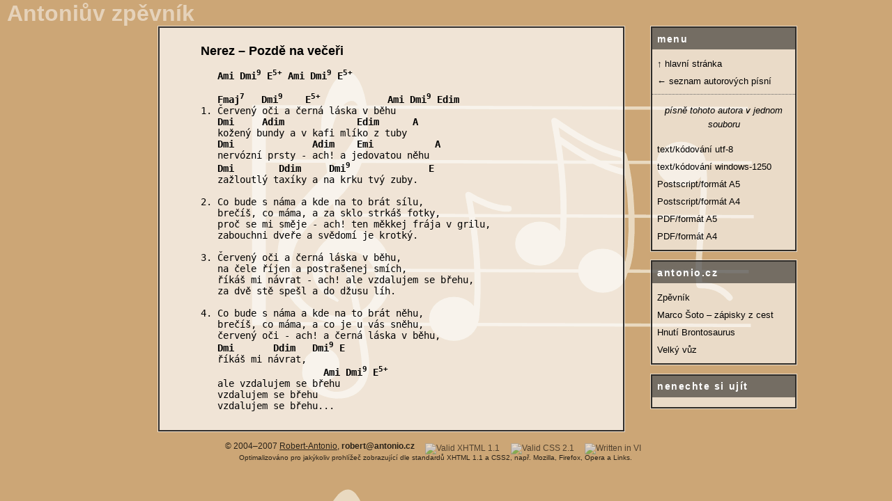

--- FILE ---
content_type: text/html; charset=UTF-8
request_url: https://zpevnik.antonio.cz/nerez/pozde-na-veceri
body_size: 1829
content:
<!DOCTYPE html PUBLIC "-//W3C//DTD XHTML 1.0 Strict//EN" "http://www.w3.org/TR/xhtml1/DTD/xhtml1-strict.dtd">
<html xmlns="http://www.w3.org/1999/xhtml" lang="cs" xml:lang="cs">
  <head>
    <meta http-equiv="Content-Type" content="text/html;charset=utf-8" />
    <meta http-equiv="Content-Language" content="cs" />
    <meta name="author" content="Robert-Antonio" />
    <meta name="keywords" content="nerez,navarova,zpěvník,akordy,texty,hudba,folk,country,tisk" />
    
    <title>Nerez &amp; Neřež: Pozdě na večeři | Antoniův zpěvník</title>
    
    <link rel="stylesheet" href="https://antonio.cz/global.css" type="text/css" />
    <link rel="stylesheet" href="https://zpevnik.antonio.cz/zpevnik.css" type="text/css" />
    <link rel="stylesheet" media="print" href="https://antonio.cz/print.css" type="text/css" />
    
    <script type="text/javascript">
      var _gaq = _gaq || [];
      _gaq.push(['_setAccount', 'UA-23118321-1']);
      _gaq.push(['_setDomainName', '.antonio.cz']);
      _gaq.push(['_trackPageview']);
    
      (function() {
        var ga = document.createElement('script'); ga.type = 'text/javascript'; ga.async = true;
        ga.src = ('https:' == document.location.protocol ? 'https://ssl' : 'http://www') + '.google-analytics.com/ga.js';
        var s = document.getElementsByTagName('script')[0]; s.parentNode.insertBefore(ga, s);
      })();
    </script>
  </head>

  <body>
    <h1>Antoniův zpěvník</h1>

    <div id="left">
      <div class="frame" id="mainfrm">
         <div id="main">
<h2>Nerez – Pozdě na večeři</h2>
<pre>
<b>   Ami Dmi<sup>9</sup> E<sup>5+</sup> Ami Dmi<sup>9</sup> E<sup>5+</sup></b>

<b>   Fmaj<sup>7</sup>   Dmi<sup>9</sup>    E<sup>5+</sup>            Ami Dmi<sup>9</sup> Edim</b>
1. Červený oči a černá láska v běhu
<b>   Dmi     Adim             Edim      A</b>
   kožený bundy a v kafi mlíko z tuby
<b>   Dmi              Adim    Emi           A</b>
   nervózní prsty - ach! a jedovatou něhu
<b>   Dmi        Ddim     Dmi<sup>9</sup>              E</b>
   zažloutlý taxíky a na krku tvý zuby.
<b>   </b>
2. Co bude s náma a kde na to brát sílu,
   brečíš, co máma, a za sklo strkáš fotky,
   proč se mi směje - ach! ten měkkej frája v grilu,
   zabouchni dveře a svědomí je krotký.

3. Červený oči a černá láska v běhu,
   na čele říjen a postrašenej smích,
   říkáš mi návrat - ach! ale vzdalujem se břehu,
   za dvě stě spešl a do džusu líh.

4. Co bude s náma a kde na to brát něhu,
   brečíš, co máma, a co je u vás sněhu,
   červený oči - ach! a černá láska v běhu,
<b>   Dmi       Ddim   Dmi<sup>9</sup> E </b>
   říkáš mi návrat,       
<b>                      Ami Dmi<sup>9</sup> E<sup>5+</sup></b>
   ale vzdalujem se břehu
   vzdalujem se břehu
   vzdalujem se břehu...
</pre>
        </div>

        <div class="list">
          <img src="http://antonio.cz/images/list.png" width="20" height="15" alt="" />
        </div>
      </div>
    </div>

    <div id="right">

      <div class="frame menu">
        <h6>menu</h6>
        <a href="..">&#8593; hlavní stránka</a>
		<a href=".">&#8592; seznam autorových písní</a>
		<hr />
        
		<p class="c"><i>písně tohoto autora v jednom souboru</i></p>
        <a href="../print/nerez.tar.gz">text/kódování utf-8</a>
        <a href="../print/nerez.zip">text/kódování windows-1250</a>
        <a href="../print/nerez.ps.gz">Postscript/formát A5</a>
        <a href="../print/nerez-a4.ps.gz">Postscript/formát A4</a>
        <a href="../print/nerez.pdf">PDF/formát A5</a>
        <a href="../print/nerez-a4.pdf">PDF/formát A4</a>

        <div class="list">
          <img src="http://antonio.cz/images/list.png" width="20" height="15" alt="" />
        </div>
      </div>

      <div class="frame menu">
        <h6>antonio.cz</h6>
        <a href="http://zpevnik.antonio.cz">Zpěvník</a>
        <a href="http://marcosoto.antonio.cz">Marco Šoto – zápisky z cest</a>
        <a href="http://www.brontosaurus.cz">Hnutí Brontosaurus</a>
        <a href="http://velkyvuz.cz">Velký vůz</a>
        <div class="list">
          <img src="http://antonio.cz/images/list.png" width="20" height="15" alt="" />
        </div>
      </div>

      <div class="frame" id="rek">
        <h6>nenechte si ujít</h6>
                <div class="list">
          <img src="http://antonio.cz/images/list.png" width="20" height="15" alt="" />
        </div>
      </div>

    </div>

    <div id="tiraz">
            © 2004–2007 <a href="http://antonio.cz">Robert-Antonio</a>, <b>robert@antonio.cz</b>&nbsp;&nbsp;
      <img class="valid" src="http://antonio.cz/images/valid-xhtml.png" width="80" height="15" alt="Valid XHTML 1.1" />
      <img class="valid" src="http://antonio.cz/images/valid-css.png" width="80" height="15" alt="Valid CSS 2.1" />
      <img class="valid" src="http://antonio.cz/images/written-in-vi.png" width="80" height="15" alt="Written in VI" /><br />
      <small>Optimalizováno pro jakýkoliv prohlížeč zobrazující dle standardů XHTML 1.1 a CSS2, např. Mozilla, Firefox, Opera a Links.</small>
    </div>

  </body>
</html>


--- FILE ---
content_type: text/css
request_url: https://antonio.cz/global.css
body_size: 907
content:
/* Elements */

body {
	min-height: 100%;
	margin: 0px;
	padding: 0px;
	border: solid 1px transparent;
	background-color: #f7a04c;
	background-image: url('images/bkg-tram.png');
	background-position: 70% 0%;
	background-repeat: repeat-y;
	font-family: Tahoma, sans-serif;
	font-size: 81%;
}

h1 {
	margin: 0px;
	padding: 0px;
	padding-left: 0.5ex;
	font-size: 250%;
	font-weight: 900;
	color: white;
	opacity: 0.5;
	-moz-opacity: 0.5;
	filter: alpha(opacity=50);
}

h2 {
	margin: 1ex 0ex;
	font-size: 140%;
	font-weight: bold;
}

h3 {
	margin: 1ex 0ex 0ex 0ex;
	font-size: 120%;
	font-weight: bold;
}

h4 {
	margin: 0.5ex 0ex 0ex 0ex;
	font-size: 100%;
	font-weight: normal;
	font-style: italic;
}

h6 {
	margin: 0px;
	margin-bottom: 1ex;
	padding: 1ex;
	font-size: 110%;
	font-weight: bold;
	letter-spacing: 0.2ex;
	text-align: left;
	background-color: rgba(0, 0, 0, 0.5);
	color: white;
}

p, ul, blockquote {
	max-width: 80ex;
	text-align: justify;
	line-height: 1.6;
}

ul {
	margin-top: 0.5ex;
	padding-left: 3ex;
}

li {
	margin-bottom: 0.5ex;
}

dt {
	font-weight: bold;
	margin-top: 0.5ex;
}

dd {
	margin-left: 3ex;
	margin-bottom: 1ex;
	text-align: justify;
	line-height: 1.6;
}

a:link {	color: black; }
a:visited { 	color: black; }
a:hover { 	color: black; }

hr {
	border: none;
	border-top: dotted 1px #606060;
}

p.c {
	text-align: center;
}

div.clear {
	clear: both;
}


/* Page sections */

div.frame {
	background-color: rgba(255, 255, 255, 0.6);
	border: solid 2px rgba(0, 0, 0, 0.8);
	outline: solid 1px rgba(255, 255, 255, 0.6);
}

div#left {
	float: left;
	width: 70%;
	text-align: right;
}

div#mainfrm {
	width: 95ex;
	max-width: 95%;
	min-height: 100%;
	margin: 0ex 0ex 2ex auto;
	padding: 2ex 1ex 0ex 1ex;
	text-align: center;
	background-color: rgba(255, 255, 255, 0.7);
}

div#main {
	max-width: 80ex;
	margin: 0px auto;
	padding-bottom: 1ex;
	text-align: left;
}

div#right {
	float: left;
	width: 25%;
	padding-left: 3%;
	font-size: 100%;
	text-align: left;
}

div#right div.frame {
	width: 30ex;
	max-width: 90%;
	margin-bottom: 2ex;
}

div#right a {
	display: block;
	margin-left: 1ex;
	line-height: 2;
	text-decoration: none;
}

div.lang {
	margin-bottom: 3ex;
}

div.lang img {
	float: right;
	border: solid 1px black;
	margin: 0ex 0.5ex;
}

div.list {
	padding: 0px 3px 1ex 0px;
}

div.list img {
	position: relative;
	float: right;
	top: -15px;
}

div.menu a:hover {
	text-decoration: underline;
}

div#rek {
	text-align: center;
}

div#rek img {
	border: none;
}

div#banner {
	width: 30ex;
	max-width: 90%;
	text-align: center;
	opacity: 0.85;
	-moz-opacity: 0.85;
	filter: alpha(opacity=85);
}

div#counter {
	width: 30ex;
	max-width: 90%;
	text-align: right;
	opacity: 0.7;
	-moz-opacity: 0.7;
	filter: alpha(opacity=70);
}

div#tiraz {
	clear: both;
	margin: 3ex 5ex 2ex 0ex;
	text-align: center;
	font-size: 90%;
	opacity: 0.8;
	-moz-opacity: 0.8;
	filter: alpha(opacity=80);
}

#ribbon {
	position: absolute;
	top: 0;
	right: 0;
}

#ribbon img {
	border: none;
}

img.valid {
	position: relative;
	top: 3px;
	margin: 0ex 1ex;
	opacity: 0.75;
	-moz-opacity: 0.75;
	filter: alpha(opacity=75);
}


/* Main panel */

div#main img.foto {
	float: right;
	margin: 1ex -3ex 1ex 2ex;
	padding: 2px;
	border: solid 1px black;
}

div#main img.left {
	float: left;
	margin: 1ex 2ex 1ex -3ex;
}

div#main img.big {
	display: block;
	float: none;
	margin: 1ex auto;
}

div#main hr {
	margin: 0px -2ex;
}

p.podpis {
	padding-right: 3ex;
	text-align: right;
	font-style: italic;
	letter-spacing: 0.2ex;
}


/* Twitter bar */

#twitter_update_list {
	font-size: 90%;
	list-style: none;
	padding: 1ex;
}

#twitter_update_list li {
	border: solid 1px white;	
}

